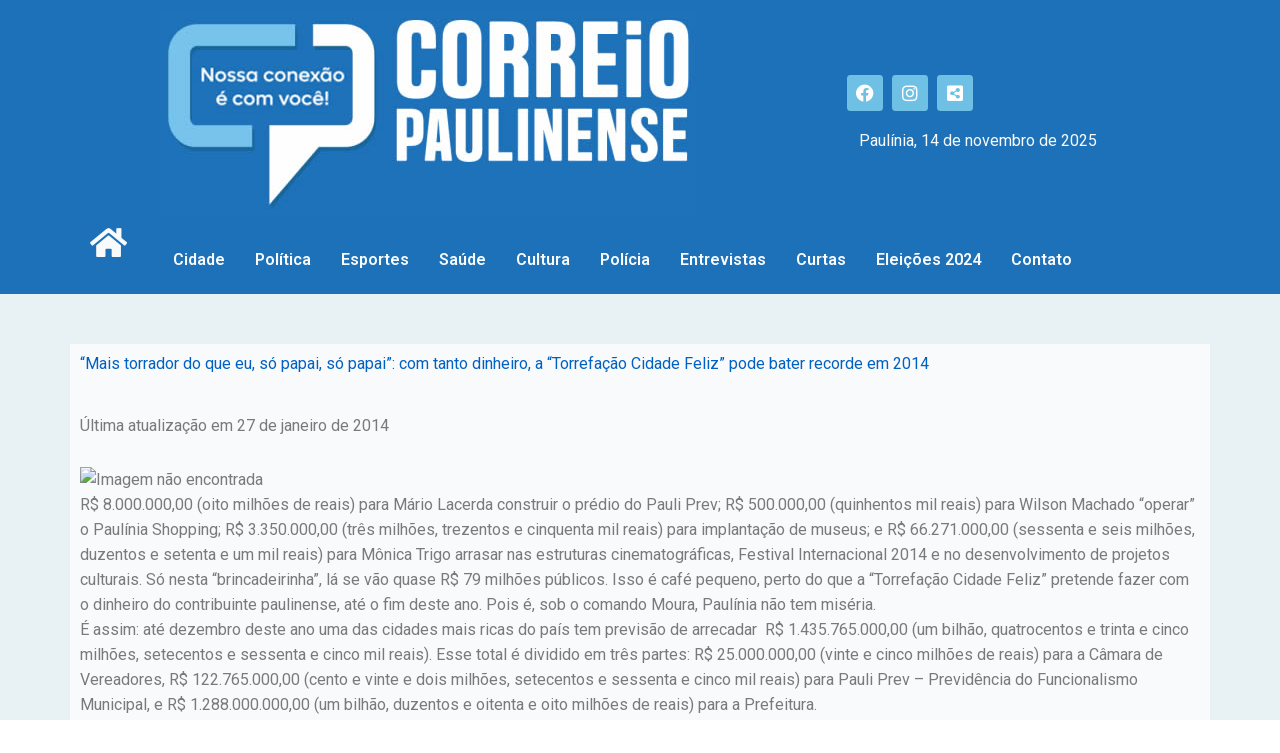

--- FILE ---
content_type: text/css
request_url: https://correiopaulinense.com/wp-content/uploads/elementor/css/post-5.css?ver=1736775101
body_size: 20
content:
.elementor-kit-5{--e-global-color-primary:#6EC1E4;--e-global-color-secondary:#54595F;--e-global-color-text:#7A7A7A;--e-global-color-accent:#61CE70;--e-global-color-623c914:#0061C2;--e-global-typography-primary-font-family:"Roboto";--e-global-typography-primary-font-size:16px;--e-global-typography-primary-font-weight:400;--e-global-typography-primary-text-decoration:none;--e-global-typography-secondary-font-family:"Roboto Slab";--e-global-typography-secondary-font-size:16px;--e-global-typography-secondary-font-weight:400;--e-global-typography-text-font-family:"Roboto";--e-global-typography-text-font-size:16px;--e-global-typography-text-font-weight:400;--e-global-typography-accent-font-family:"Roboto";--e-global-typography-accent-font-size:16px;--e-global-typography-accent-font-weight:500;}.elementor-kit-5 e-page-transition{background-color:#FFBC7D;}.elementor-section.elementor-section-boxed > .elementor-container{max-width:1140px;}.e-con{--container-max-width:1140px;}.elementor-widget:not(:last-child){margin-block-end:20px;}.elementor-element{--widgets-spacing:20px 20px;--widgets-spacing-row:20px;--widgets-spacing-column:20px;}{}h1.entry-title{display:var(--page-title-display);}@media(max-width:1024px){.elementor-section.elementor-section-boxed > .elementor-container{max-width:1024px;}.e-con{--container-max-width:1024px;}}@media(max-width:767px){.elementor-section.elementor-section-boxed > .elementor-container{max-width:767px;}.e-con{--container-max-width:767px;}}

--- FILE ---
content_type: text/css
request_url: https://correiopaulinense.com/wp-content/uploads/elementor/css/post-10.css?ver=1736775103
body_size: 1273
content:
.elementor-10 .elementor-element.elementor-element-0c5d85f:not(.elementor-motion-effects-element-type-background), .elementor-10 .elementor-element.elementor-element-0c5d85f > .elementor-motion-effects-container > .elementor-motion-effects-layer{background-color:#1D71B8;}.elementor-10 .elementor-element.elementor-element-0c5d85f{transition:background 0.3s, border 0.3s, border-radius 0.3s, box-shadow 0.3s;}.elementor-10 .elementor-element.elementor-element-0c5d85f > .elementor-background-overlay{transition:background 0.3s, border-radius 0.3s, opacity 0.3s;}.elementor-widget-site-logo .hfe-site-logo-container .hfe-site-logo-img{border-color:var( --e-global-color-primary );}.elementor-widget-site-logo .widget-image-caption{color:var( --e-global-color-text );font-family:var( --e-global-typography-text-font-family ), Sans-serif;font-size:var( --e-global-typography-text-font-size );font-weight:var( --e-global-typography-text-font-weight );}.elementor-10 .elementor-element.elementor-element-42773ff .hfe-site-logo-container, .elementor-10 .elementor-element.elementor-element-42773ff .hfe-caption-width figcaption{text-align:center;}.elementor-10 .elementor-element.elementor-element-42773ff .widget-image-caption{margin-top:0px;margin-bottom:0px;}.elementor-10 .elementor-element.elementor-element-42773ff .hfe-site-logo-container .hfe-site-logo-img{border-style:none;}.elementor-bc-flex-widget .elementor-10 .elementor-element.elementor-element-ce528a8.elementor-column .elementor-widget-wrap{align-items:center;}.elementor-10 .elementor-element.elementor-element-ce528a8.elementor-column.elementor-element[data-element_type="column"] > .elementor-widget-wrap.elementor-element-populated{align-content:center;align-items:center;}.elementor-10 .elementor-element.elementor-element-b03846c{--grid-template-columns:repeat(0, auto);--icon-size:18px;--grid-column-gap:5px;--grid-row-gap:0px;}.elementor-10 .elementor-element.elementor-element-b03846c .elementor-widget-container{text-align:left;}.elementor-10 .elementor-element.elementor-element-b03846c .elementor-social-icon{background-color:var( --e-global-color-primary );}.elementor-widget-heading .elementor-heading-title{font-family:var( --e-global-typography-primary-font-family ), Sans-serif;font-size:var( --e-global-typography-primary-font-size );font-weight:var( --e-global-typography-primary-font-weight );text-decoration:var( --e-global-typography-primary-text-decoration );color:var( --e-global-color-primary );}.elementor-10 .elementor-element.elementor-element-1c43e24{width:var( --container-widget-width, 80.549% );max-width:80.549%;--container-widget-width:80.549%;--container-widget-flex-grow:0;text-align:right;}.elementor-10 .elementor-element.elementor-element-1c43e24.elementor-element{--flex-grow:0;--flex-shrink:0;}.elementor-10 .elementor-element.elementor-element-1c43e24 .elementor-heading-title{color:var( --e-global-color-astglobalcolor4 );}.elementor-10 .elementor-element.elementor-element-ef7e5d1:not(.elementor-motion-effects-element-type-background), .elementor-10 .elementor-element.elementor-element-ef7e5d1 > .elementor-motion-effects-container > .elementor-motion-effects-layer{background-color:#1D71B8;}.elementor-10 .elementor-element.elementor-element-ef7e5d1{transition:background 0.3s, border 0.3s, border-radius 0.3s, box-shadow 0.3s;}.elementor-10 .elementor-element.elementor-element-ef7e5d1 > .elementor-background-overlay{transition:background 0.3s, border-radius 0.3s, opacity 0.3s;}.elementor-10 .elementor-element.elementor-element-ef7e5d1 > .elementor-container{text-align:center;}.elementor-widget-icon.elementor-view-stacked .elementor-icon{background-color:var( --e-global-color-primary );}.elementor-widget-icon.elementor-view-framed .elementor-icon, .elementor-widget-icon.elementor-view-default .elementor-icon{color:var( --e-global-color-primary );border-color:var( --e-global-color-primary );}.elementor-widget-icon.elementor-view-framed .elementor-icon, .elementor-widget-icon.elementor-view-default .elementor-icon svg{fill:var( --e-global-color-primary );}.elementor-10 .elementor-element.elementor-element-572c430{width:var( --container-widget-width, 132.785% );max-width:132.785%;--container-widget-width:132.785%;--container-widget-flex-grow:0;align-self:flex-end;}.elementor-10 .elementor-element.elementor-element-572c430 > .elementor-widget-container{margin:0px 0px 0px 0px;padding:0px 0px 0px 0px;}.elementor-10 .elementor-element.elementor-element-572c430 .elementor-icon-wrapper{text-align:center;}.elementor-10 .elementor-element.elementor-element-572c430.elementor-view-stacked .elementor-icon{background-color:var( --e-global-color-astglobalcolor4 );}.elementor-10 .elementor-element.elementor-element-572c430.elementor-view-framed .elementor-icon, .elementor-10 .elementor-element.elementor-element-572c430.elementor-view-default .elementor-icon{color:var( --e-global-color-astglobalcolor4 );border-color:var( --e-global-color-astglobalcolor4 );}.elementor-10 .elementor-element.elementor-element-572c430.elementor-view-framed .elementor-icon, .elementor-10 .elementor-element.elementor-element-572c430.elementor-view-default .elementor-icon svg{fill:var( --e-global-color-astglobalcolor4 );}.elementor-10 .elementor-element.elementor-element-572c430 .elementor-icon{font-size:33px;}.elementor-10 .elementor-element.elementor-element-572c430 .elementor-icon svg{height:33px;}.elementor-widget-navigation-menu .menu-item a.hfe-menu-item.elementor-button{background-color:var( --e-global-color-accent );font-family:var( --e-global-typography-accent-font-family ), Sans-serif;font-size:var( --e-global-typography-accent-font-size );font-weight:var( --e-global-typography-accent-font-weight );}.elementor-widget-navigation-menu .menu-item a.hfe-menu-item.elementor-button:hover{background-color:var( --e-global-color-accent );}.elementor-widget-navigation-menu a.hfe-menu-item, .elementor-widget-navigation-menu a.hfe-sub-menu-item{font-family:var( --e-global-typography-primary-font-family ), Sans-serif;font-size:var( --e-global-typography-primary-font-size );font-weight:var( --e-global-typography-primary-font-weight );text-decoration:var( --e-global-typography-primary-text-decoration );}.elementor-widget-navigation-menu .menu-item a.hfe-menu-item, .elementor-widget-navigation-menu .sub-menu a.hfe-sub-menu-item{color:var( --e-global-color-text );}.elementor-widget-navigation-menu .menu-item a.hfe-menu-item:hover,
								.elementor-widget-navigation-menu .sub-menu a.hfe-sub-menu-item:hover,
								.elementor-widget-navigation-menu .menu-item.current-menu-item a.hfe-menu-item,
								.elementor-widget-navigation-menu .menu-item a.hfe-menu-item.highlighted,
								.elementor-widget-navigation-menu .menu-item a.hfe-menu-item:focus{color:var( --e-global-color-accent );}.elementor-widget-navigation-menu .hfe-nav-menu-layout:not(.hfe-pointer__framed) .menu-item.parent a.hfe-menu-item:before,
								.elementor-widget-navigation-menu .hfe-nav-menu-layout:not(.hfe-pointer__framed) .menu-item.parent a.hfe-menu-item:after{background-color:var( --e-global-color-accent );}.elementor-widget-navigation-menu .hfe-nav-menu-layout:not(.hfe-pointer__framed) .menu-item.parent .sub-menu .hfe-has-submenu-container a:after{background-color:var( --e-global-color-accent );}.elementor-widget-navigation-menu .hfe-pointer__framed .menu-item.parent a.hfe-menu-item:before,
								.elementor-widget-navigation-menu .hfe-pointer__framed .menu-item.parent a.hfe-menu-item:after{border-color:var( --e-global-color-accent );}
							.elementor-widget-navigation-menu .sub-menu li a.hfe-sub-menu-item,
							.elementor-widget-navigation-menu nav.hfe-dropdown li a.hfe-sub-menu-item,
							.elementor-widget-navigation-menu nav.hfe-dropdown li a.hfe-menu-item,
							.elementor-widget-navigation-menu nav.hfe-dropdown-expandible li a.hfe-menu-item,
							.elementor-widget-navigation-menu nav.hfe-dropdown-expandible li a.hfe-sub-menu-item{font-family:var( --e-global-typography-accent-font-family ), Sans-serif;font-size:var( --e-global-typography-accent-font-size );font-weight:var( --e-global-typography-accent-font-weight );}.elementor-10 .elementor-element.elementor-element-fb6b421 .menu-item a.hfe-menu-item{padding-left:15px;padding-right:15px;}.elementor-10 .elementor-element.elementor-element-fb6b421 .menu-item a.hfe-sub-menu-item{padding-left:calc( 15px + 20px );padding-right:15px;}.elementor-10 .elementor-element.elementor-element-fb6b421 .hfe-nav-menu__layout-vertical .menu-item ul ul a.hfe-sub-menu-item{padding-left:calc( 15px + 40px );padding-right:15px;}.elementor-10 .elementor-element.elementor-element-fb6b421 .hfe-nav-menu__layout-vertical .menu-item ul ul ul a.hfe-sub-menu-item{padding-left:calc( 15px + 60px );padding-right:15px;}.elementor-10 .elementor-element.elementor-element-fb6b421 .hfe-nav-menu__layout-vertical .menu-item ul ul ul ul a.hfe-sub-menu-item{padding-left:calc( 15px + 80px );padding-right:15px;}.elementor-10 .elementor-element.elementor-element-fb6b421 .menu-item a.hfe-menu-item, .elementor-10 .elementor-element.elementor-element-fb6b421 .menu-item a.hfe-sub-menu-item{padding-top:16px;padding-bottom:16px;}.elementor-10 .elementor-element.elementor-element-fb6b421 ul.sub-menu{width:220px;}.elementor-10 .elementor-element.elementor-element-fb6b421 .sub-menu a.hfe-sub-menu-item,
						 .elementor-10 .elementor-element.elementor-element-fb6b421 nav.hfe-dropdown li a.hfe-menu-item,
						 .elementor-10 .elementor-element.elementor-element-fb6b421 nav.hfe-dropdown li a.hfe-sub-menu-item,
						 .elementor-10 .elementor-element.elementor-element-fb6b421 nav.hfe-dropdown-expandible li a.hfe-menu-item,
						 .elementor-10 .elementor-element.elementor-element-fb6b421 nav.hfe-dropdown-expandible li a.hfe-sub-menu-item{padding-top:15px;padding-bottom:15px;}.elementor-10 .elementor-element.elementor-element-fb6b421{width:var( --container-widget-width, 96.6% );max-width:96.6%;--container-widget-width:96.6%;--container-widget-flex-grow:0;}.elementor-10 .elementor-element.elementor-element-fb6b421 .hfe-nav-menu__toggle{margin:0 auto;}.elementor-10 .elementor-element.elementor-element-fb6b421 a.hfe-menu-item, .elementor-10 .elementor-element.elementor-element-fb6b421 a.hfe-sub-menu-item{font-family:"Roboto", Sans-serif;font-weight:600;}.elementor-10 .elementor-element.elementor-element-fb6b421 .menu-item a.hfe-menu-item, .elementor-10 .elementor-element.elementor-element-fb6b421 .sub-menu a.hfe-sub-menu-item{color:var( --e-global-color-astglobalcolor4 );}.elementor-10 .elementor-element.elementor-element-fb6b421 .menu-item a.hfe-menu-item, .elementor-10 .elementor-element.elementor-element-fb6b421 .sub-menu, .elementor-10 .elementor-element.elementor-element-fb6b421 nav.hfe-dropdown, .elementor-10 .elementor-element.elementor-element-fb6b421 .hfe-dropdown-expandible{background-color:#1D71B8;}.elementor-10 .elementor-element.elementor-element-fb6b421 .menu-item a.hfe-menu-item:hover,
								.elementor-10 .elementor-element.elementor-element-fb6b421 .sub-menu a.hfe-sub-menu-item:hover,
								.elementor-10 .elementor-element.elementor-element-fb6b421 .menu-item.current-menu-item a.hfe-menu-item,
								.elementor-10 .elementor-element.elementor-element-fb6b421 .menu-item a.hfe-menu-item.highlighted,
								.elementor-10 .elementor-element.elementor-element-fb6b421 .menu-item a.hfe-menu-item:focus{color:var( --e-global-color-astglobalcolor4 );}.elementor-10 .elementor-element.elementor-element-fb6b421 .sub-menu a.hfe-sub-menu-item,
								.elementor-10 .elementor-element.elementor-element-fb6b421 .elementor-menu-toggle,
								.elementor-10 .elementor-element.elementor-element-fb6b421 nav.hfe-dropdown li a.hfe-menu-item,
								.elementor-10 .elementor-element.elementor-element-fb6b421 nav.hfe-dropdown li a.hfe-sub-menu-item,
								.elementor-10 .elementor-element.elementor-element-fb6b421 nav.hfe-dropdown-expandible li a.hfe-menu-item,
								.elementor-10 .elementor-element.elementor-element-fb6b421 nav.hfe-dropdown-expandible li a.hfe-sub-menu-item{color:var( --e-global-color-astglobalcolor4 );}.elementor-10 .elementor-element.elementor-element-fb6b421 .sub-menu,
								.elementor-10 .elementor-element.elementor-element-fb6b421 nav.hfe-dropdown,
								.elementor-10 .elementor-element.elementor-element-fb6b421 nav.hfe-dropdown-expandible,
								.elementor-10 .elementor-element.elementor-element-fb6b421 nav.hfe-dropdown .menu-item a.hfe-menu-item,
								.elementor-10 .elementor-element.elementor-element-fb6b421 nav.hfe-dropdown .menu-item a.hfe-sub-menu-item{background-color:#1D71B8;}.elementor-10 .elementor-element.elementor-element-fb6b421 .sub-menu a.hfe-sub-menu-item:hover,
								.elementor-10 .elementor-element.elementor-element-fb6b421 .elementor-menu-toggle:hover,
								.elementor-10 .elementor-element.elementor-element-fb6b421 nav.hfe-dropdown li a.hfe-menu-item:hover,
								.elementor-10 .elementor-element.elementor-element-fb6b421 nav.hfe-dropdown li a.hfe-sub-menu-item:hover,
								.elementor-10 .elementor-element.elementor-element-fb6b421 nav.hfe-dropdown-expandible li a.hfe-menu-item:hover,
								.elementor-10 .elementor-element.elementor-element-fb6b421 nav.hfe-dropdown-expandible li a.hfe-sub-menu-item:hover{color:var( --e-global-color-astglobalcolor4 );}.elementor-10 .elementor-element.elementor-element-fb6b421 .sub-menu a.hfe-sub-menu-item:hover,
								.elementor-10 .elementor-element.elementor-element-fb6b421 nav.hfe-dropdown li a.hfe-menu-item:hover,
								.elementor-10 .elementor-element.elementor-element-fb6b421 nav.hfe-dropdown li a.hfe-sub-menu-item:hover,
								.elementor-10 .elementor-element.elementor-element-fb6b421 nav.hfe-dropdown-expandible li a.hfe-menu-item:hover,
								.elementor-10 .elementor-element.elementor-element-fb6b421 nav.hfe-dropdown-expandible li a.hfe-sub-menu-item:hover{background-color:#1D71B8;}.elementor-10 .elementor-element.elementor-element-fb6b421 .sub-menu .menu-item.current-menu-item a.hfe-sub-menu-item.hfe-sub-menu-item-active,
							.elementor-10 .elementor-element.elementor-element-fb6b421 nav.hfe-dropdown .menu-item.current-menu-item a.hfe-menu-item,
							.elementor-10 .elementor-element.elementor-element-fb6b421 nav.hfe-dropdown .menu-item.current-menu-ancestor a.hfe-menu-item,
							.elementor-10 .elementor-element.elementor-element-fb6b421 nav.hfe-dropdown .sub-menu .menu-item.current-menu-item a.hfe-sub-menu-item.hfe-sub-menu-item-active
							{color:var( --e-global-color-astglobalcolor4 );}.elementor-10 .elementor-element.elementor-element-fb6b421 .sub-menu .menu-item.current-menu-item a.hfe-sub-menu-item.hfe-sub-menu-item-active,
							.elementor-10 .elementor-element.elementor-element-fb6b421 nav.hfe-dropdown .menu-item.current-menu-item a.hfe-menu-item,
							.elementor-10 .elementor-element.elementor-element-fb6b421 nav.hfe-dropdown .menu-item.current-menu-ancestor a.hfe-menu-item,
							.elementor-10 .elementor-element.elementor-element-fb6b421 nav.hfe-dropdown .sub-menu .menu-item.current-menu-item a.hfe-sub-menu-item.hfe-sub-menu-item-active{background-color:#1D71B8;}.elementor-10 .elementor-element.elementor-element-fb6b421 .sub-menu li.menu-item:not(:last-child),
						.elementor-10 .elementor-element.elementor-element-fb6b421 nav.hfe-dropdown li.menu-item:not(:last-child),
						.elementor-10 .elementor-element.elementor-element-fb6b421 nav.hfe-dropdown-expandible li.menu-item:not(:last-child){border-bottom-style:solid;border-bottom-color:var( --e-global-color-astglobalcolor4 );border-bottom-width:1px;}.elementor-widget .tippy-tooltip .tippy-content{text-align:center;}@media(min-width:768px){.elementor-10 .elementor-element.elementor-element-c0612f6{width:62.901%;}.elementor-10 .elementor-element.elementor-element-2381eea{width:4.408%;}.elementor-10 .elementor-element.elementor-element-ce528a8{width:29.352%;}.elementor-10 .elementor-element.elementor-element-402dfc3{width:3.3%;}.elementor-10 .elementor-element.elementor-element-ebe3060{width:6.81%;}.elementor-10 .elementor-element.elementor-element-09a9baa{width:93.19%;}}@media(max-width:1024px){.elementor-widget-site-logo .widget-image-caption{font-size:var( --e-global-typography-text-font-size );}.elementor-widget-heading .elementor-heading-title{font-size:var( --e-global-typography-primary-font-size );}.elementor-widget-navigation-menu a.hfe-menu-item, .elementor-widget-navigation-menu a.hfe-sub-menu-item{font-size:var( --e-global-typography-primary-font-size );}
							.elementor-widget-navigation-menu .sub-menu li a.hfe-sub-menu-item,
							.elementor-widget-navigation-menu nav.hfe-dropdown li a.hfe-sub-menu-item,
							.elementor-widget-navigation-menu nav.hfe-dropdown li a.hfe-menu-item,
							.elementor-widget-navigation-menu nav.hfe-dropdown-expandible li a.hfe-menu-item,
							.elementor-widget-navigation-menu nav.hfe-dropdown-expandible li a.hfe-sub-menu-item{font-size:var( --e-global-typography-accent-font-size );}.elementor-widget-navigation-menu .menu-item a.hfe-menu-item.elementor-button{font-size:var( --e-global-typography-accent-font-size );}}@media(max-width:767px){.elementor-widget-site-logo .widget-image-caption{font-size:var( --e-global-typography-text-font-size );}.elementor-widget-heading .elementor-heading-title{font-size:var( --e-global-typography-primary-font-size );}.elementor-widget-navigation-menu a.hfe-menu-item, .elementor-widget-navigation-menu a.hfe-sub-menu-item{font-size:var( --e-global-typography-primary-font-size );}
							.elementor-widget-navigation-menu .sub-menu li a.hfe-sub-menu-item,
							.elementor-widget-navigation-menu nav.hfe-dropdown li a.hfe-sub-menu-item,
							.elementor-widget-navigation-menu nav.hfe-dropdown li a.hfe-menu-item,
							.elementor-widget-navigation-menu nav.hfe-dropdown-expandible li a.hfe-menu-item,
							.elementor-widget-navigation-menu nav.hfe-dropdown-expandible li a.hfe-sub-menu-item{font-size:var( --e-global-typography-accent-font-size );}.elementor-widget-navigation-menu .menu-item a.hfe-menu-item.elementor-button{font-size:var( --e-global-typography-accent-font-size );}}

--- FILE ---
content_type: text/css
request_url: https://correiopaulinense.com/wp-content/uploads/elementor/css/post-91.css?ver=1736775103
body_size: 195
content:
.elementor-91 .elementor-element.elementor-element-79edc57:not(.elementor-motion-effects-element-type-background), .elementor-91 .elementor-element.elementor-element-79edc57 > .elementor-motion-effects-container > .elementor-motion-effects-layer{background-color:var( --e-global-color-623c914 );}.elementor-91 .elementor-element.elementor-element-79edc57{transition:background 0.3s, border 0.3s, border-radius 0.3s, box-shadow 0.3s;}.elementor-91 .elementor-element.elementor-element-79edc57 > .elementor-background-overlay{transition:background 0.3s, border-radius 0.3s, opacity 0.3s;}.elementor-widget-image .widget-image-caption{color:var( --e-global-color-text );font-family:var( --e-global-typography-text-font-family ), Sans-serif;font-size:var( --e-global-typography-text-font-size );font-weight:var( --e-global-typography-text-font-weight );}.elementor-91 .elementor-element.elementor-element-0a8ed7b{width:var( --container-widget-width, 147.632% );max-width:147.632%;--container-widget-width:147.632%;--container-widget-flex-grow:0;text-align:left;}.elementor-91 .elementor-element.elementor-element-0a8ed7b img{width:11%;}.elementor-bc-flex-widget .elementor-91 .elementor-element.elementor-element-580b14b.elementor-column .elementor-widget-wrap{align-items:center;}.elementor-91 .elementor-element.elementor-element-580b14b.elementor-column.elementor-element[data-element_type="column"] > .elementor-widget-wrap.elementor-element-populated{align-content:center;align-items:center;}.elementor-91 .elementor-element.elementor-element-580b14b > .elementor-element-populated{text-align:left;}.elementor-widget-copyright .hfe-copyright-wrapper a, .elementor-widget-copyright .hfe-copyright-wrapper{color:var( --e-global-color-text );}.elementor-widget-copyright .hfe-copyright-wrapper, .elementor-widget-copyright .hfe-copyright-wrapper a{font-family:var( --e-global-typography-text-font-family ), Sans-serif;font-size:var( --e-global-typography-text-font-size );font-weight:var( --e-global-typography-text-font-weight );}.elementor-91 .elementor-element.elementor-element-c733e95 .hfe-copyright-wrapper{text-align:left;}.elementor-91 .elementor-element.elementor-element-c733e95{width:var( --container-widget-width, 85.599% );max-width:85.599%;--container-widget-width:85.599%;--container-widget-flex-grow:0;}.elementor-91 .elementor-element.elementor-element-c733e95 > .elementor-widget-container{margin:0px 0px 0px 0px;}.elementor-91 .elementor-element.elementor-element-c733e95 .hfe-copyright-wrapper a, .elementor-91 .elementor-element.elementor-element-c733e95 .hfe-copyright-wrapper{color:var( --e-global-color-astglobalcolor4 );}.elementor-widget .tippy-tooltip .tippy-content{text-align:center;}@media(min-width:768px){.elementor-91 .elementor-element.elementor-element-8e8f4c4{width:27.351%;}.elementor-91 .elementor-element.elementor-element-580b14b{width:72.649%;}}@media(max-width:1024px){.elementor-widget-image .widget-image-caption{font-size:var( --e-global-typography-text-font-size );}.elementor-widget-copyright .hfe-copyright-wrapper, .elementor-widget-copyright .hfe-copyright-wrapper a{font-size:var( --e-global-typography-text-font-size );}}@media(max-width:767px){.elementor-widget-image .widget-image-caption{font-size:var( --e-global-typography-text-font-size );}.elementor-widget-copyright .hfe-copyright-wrapper, .elementor-widget-copyright .hfe-copyright-wrapper a{font-size:var( --e-global-typography-text-font-size );}}

--- FILE ---
content_type: text/css
request_url: https://correiopaulinense.com/wp-content/uploads/elementor/css/post-292.css?ver=1736775186
body_size: 166
content:
.elementor-292 .elementor-element.elementor-element-b7451b2:not(.elementor-motion-effects-element-type-background), .elementor-292 .elementor-element.elementor-element-b7451b2 > .elementor-motion-effects-container > .elementor-motion-effects-layer{background-color:#D6E6EA91;}.elementor-292 .elementor-element.elementor-element-b7451b2{transition:background 0.3s, border 0.3s, border-radius 0.3s, box-shadow 0.3s;padding:50px 10px 50px 10px;}.elementor-292 .elementor-element.elementor-element-b7451b2 > .elementor-background-overlay{transition:background 0.3s, border-radius 0.3s, opacity 0.3s;}.elementor-292 .elementor-element.elementor-element-c2c6ebc:not(.elementor-motion-effects-element-type-background) > .elementor-widget-wrap, .elementor-292 .elementor-element.elementor-element-c2c6ebc > .elementor-widget-wrap > .elementor-motion-effects-container > .elementor-motion-effects-layer{background-color:var( --e-global-color-astglobalcolor4 );}.elementor-292 .elementor-element.elementor-element-c2c6ebc > .elementor-element-populated{transition:background 0.3s, border 0.3s, border-radius 0.3s, box-shadow 0.3s;}.elementor-292 .elementor-element.elementor-element-c2c6ebc > .elementor-element-populated > .elementor-background-overlay{transition:background 0.3s, border-radius 0.3s, opacity 0.3s;}.elementor-widget-theme-post-title .elementor-heading-title{font-family:var( --e-global-typography-primary-font-family ), Sans-serif;font-size:var( --e-global-typography-primary-font-size );font-weight:var( --e-global-typography-primary-font-weight );text-decoration:var( --e-global-typography-primary-text-decoration );color:var( --e-global-color-primary );}.elementor-292 .elementor-element.elementor-element-53e7ed9 .elementor-heading-title{color:var( --e-global-color-623c914 );}.elementor-widget-theme-post-content{color:var( --e-global-color-text );font-family:var( --e-global-typography-text-font-family ), Sans-serif;font-size:var( --e-global-typography-text-font-size );font-weight:var( --e-global-typography-text-font-weight );}.elementor-292 .elementor-element.elementor-element-2b767f7{text-align:left;}.elementor-widget-heading .elementor-heading-title{font-family:var( --e-global-typography-primary-font-family ), Sans-serif;font-size:var( --e-global-typography-primary-font-size );font-weight:var( --e-global-typography-primary-font-weight );text-decoration:var( --e-global-typography-primary-text-decoration );color:var( --e-global-color-primary );}.elementor-292 .elementor-element.elementor-element-d4dfe67 .elementor-heading-title{color:var( --e-global-color-623c914 );}.elementor-292 .elementor-element.elementor-element-fc95860{--grid-side-margin:10px;--grid-column-gap:10px;--grid-row-gap:10px;--grid-bottom-margin:10px;}.elementor-widget .tippy-tooltip .tippy-content{text-align:center;}@media(max-width:1024px){.elementor-widget-theme-post-title .elementor-heading-title{font-size:var( --e-global-typography-primary-font-size );}.elementor-widget-theme-post-content{font-size:var( --e-global-typography-text-font-size );}.elementor-widget-heading .elementor-heading-title{font-size:var( --e-global-typography-primary-font-size );} .elementor-292 .elementor-element.elementor-element-fc95860{--grid-side-margin:10px;--grid-column-gap:10px;--grid-row-gap:10px;--grid-bottom-margin:10px;}}@media(max-width:767px){.elementor-widget-theme-post-title .elementor-heading-title{font-size:var( --e-global-typography-primary-font-size );}.elementor-widget-theme-post-content{font-size:var( --e-global-typography-text-font-size );}.elementor-widget-heading .elementor-heading-title{font-size:var( --e-global-typography-primary-font-size );} .elementor-292 .elementor-element.elementor-element-fc95860{--grid-side-margin:10px;--grid-column-gap:10px;--grid-row-gap:10px;--grid-bottom-margin:10px;}}

--- FILE ---
content_type: application/x-javascript
request_url: https://correiopaulinense.com/wp-content/plugins/bdthemes-element-pack/assets/js/common/helper.min.js?ver=6.15.3
body_size: -94
content:
var debounce=function(e,t,o){var n;return function(){var u=this,a=arguments,c=o&&!n;clearTimeout(n),n=setTimeout((function(){n=null,o||e.apply(u,a)}),t),c&&e.apply(u,a)}};function copyToClipboard(e){var t=jQuery("<div>");jQuery("body").append(t),t.attr("contenteditable",!0).html(jQuery(e).data("url")).select().on("focus",(function(){document.execCommand("selectAll",!1,null)})).focus(),document.execCommand("copy"),t.remove(),jQuery(e).find(".bdt-social-share-title").html(jQuery(e).data("copied")),setTimeout(()=>{jQuery(e).find(".bdt-social-share-title").html(jQuery(e).data("orginal"))},5e3)}jQuery(".bdt-ss-link").on("click",(function(){copyToClipboard(this)}));